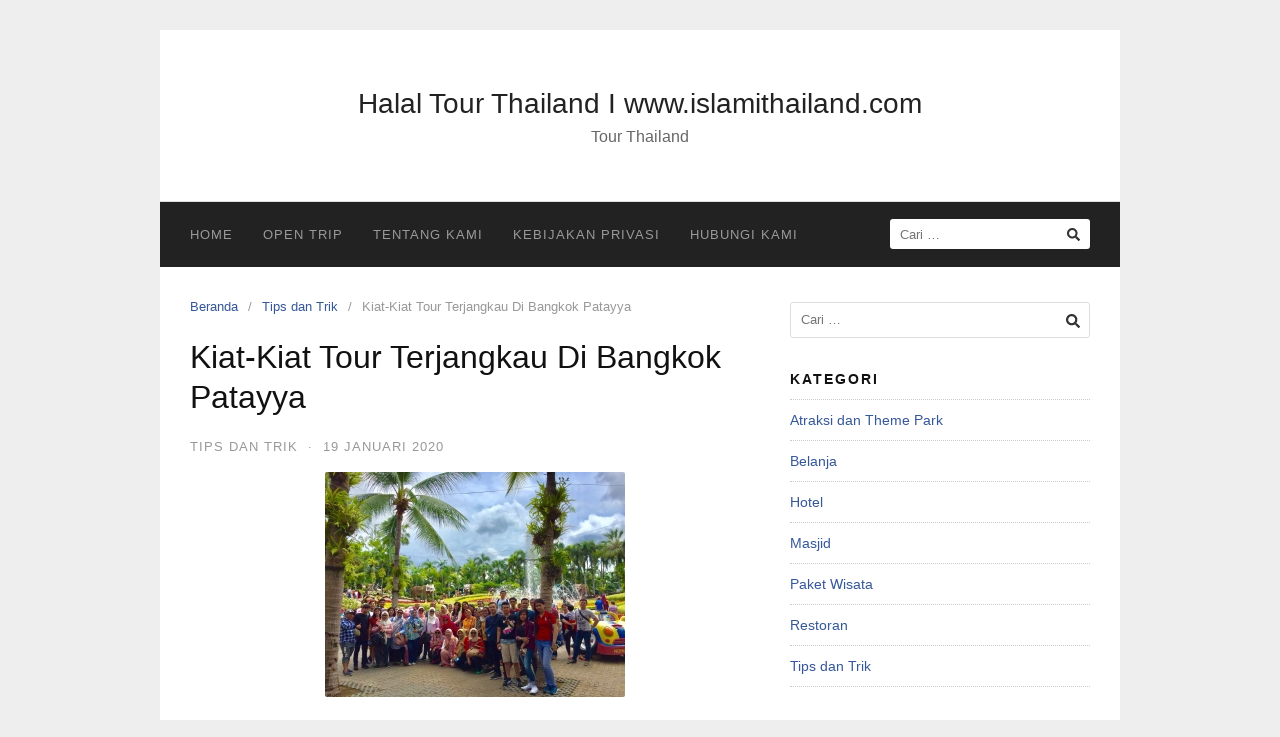

--- FILE ---
content_type: text/html; charset=UTF-8
request_url: https://www.islamithailand.com/kiat-kiat-tour-terjangkau-di-bangkok-patayya/
body_size: 12125
content:
<!DOCTYPE html>
<html lang="id">
<head>
<meta charset="UTF-8">
<meta name="viewport" content="width=device-width,initial-scale=1,minimum-scale=1.0">
<meta name='robots' content='index, follow, max-image-preview:large, max-snippet:-1, max-video-preview:-1' />
	<style>img:is([sizes="auto" i], [sizes^="auto," i]) { contain-intrinsic-size: 3000px 1500px }</style>
	
	<!-- This site is optimized with the Yoast SEO plugin v25.8 - https://yoast.com/wordpress/plugins/seo/ -->
	<title>Kiat-Kiat Tour Terjangkau Di Bangkok Patayya - Halal Tour Thailand I www.islamithailand.com</title>
	<meta name="description" content="Kiat-Kiat Tour Terjangkau Di Bangkok Patayya Mencari Tiket Promo Tur Waktu Sedang Low Season Menggunakan Alat Transportasi Masal" />
	<link rel="canonical" href="https://www.islamithailand.com/kiat-kiat-tour-terjangkau-di-bangkok-patayya/" />
	<meta property="og:locale" content="id_ID" />
	<meta property="og:type" content="article" />
	<meta property="og:title" content="Kiat-Kiat Tour Terjangkau Di Bangkok Patayya - Halal Tour Thailand I www.islamithailand.com" />
	<meta property="og:description" content="Kiat-Kiat Tour Terjangkau Di Bangkok Patayya Mencari Tiket Promo Tur Waktu Sedang Low Season Menggunakan Alat Transportasi Masal" />
	<meta property="og:url" content="https://www.islamithailand.com/kiat-kiat-tour-terjangkau-di-bangkok-patayya/" />
	<meta property="og:site_name" content="Halal Tour Thailand I www.islamithailand.com" />
	<meta property="article:published_time" content="2020-01-19T03:48:54+00:00" />
	<meta property="og:image" content="https://www.islamithailand.com/wp-content/uploads/2018/07/WhatsApp-Image-2018-09-19-at-16.38.25-300x225.jpeg" />
	<meta name="author" content="admin" />
	<meta name="twitter:card" content="summary_large_image" />
	<meta name="twitter:label1" content="Ditulis oleh" />
	<meta name="twitter:data1" content="admin" />
	<meta name="twitter:label2" content="Estimasi waktu membaca" />
	<meta name="twitter:data2" content="2 menit" />
	<script type="application/ld+json" class="yoast-schema-graph">{"@context":"https://schema.org","@graph":[{"@type":"WebPage","@id":"https://www.islamithailand.com/kiat-kiat-tour-terjangkau-di-bangkok-patayya/","url":"https://www.islamithailand.com/kiat-kiat-tour-terjangkau-di-bangkok-patayya/","name":"Kiat-Kiat Tour Terjangkau Di Bangkok Patayya - Halal Tour Thailand I www.islamithailand.com","isPartOf":{"@id":"https://www.islamithailand.com/#website"},"primaryImageOfPage":{"@id":"https://www.islamithailand.com/kiat-kiat-tour-terjangkau-di-bangkok-patayya/#primaryimage"},"image":{"@id":"https://www.islamithailand.com/kiat-kiat-tour-terjangkau-di-bangkok-patayya/#primaryimage"},"thumbnailUrl":"https://www.islamithailand.com/wp-content/uploads/2018/07/WhatsApp-Image-2018-09-19-at-16.38.25-300x225.jpeg","datePublished":"2020-01-19T03:48:54+00:00","author":{"@id":"https://www.islamithailand.com/#/schema/person/fff0a1c1f0989d92cb69746ed23b8704"},"description":"Kiat-Kiat Tour Terjangkau Di Bangkok Patayya Mencari Tiket Promo Tur Waktu Sedang Low Season Menggunakan Alat Transportasi Masal","breadcrumb":{"@id":"https://www.islamithailand.com/kiat-kiat-tour-terjangkau-di-bangkok-patayya/#breadcrumb"},"inLanguage":"id","potentialAction":[{"@type":"ReadAction","target":["https://www.islamithailand.com/kiat-kiat-tour-terjangkau-di-bangkok-patayya/"]}]},{"@type":"ImageObject","inLanguage":"id","@id":"https://www.islamithailand.com/kiat-kiat-tour-terjangkau-di-bangkok-patayya/#primaryimage","url":"https://www.islamithailand.com/wp-content/uploads/2018/07/WhatsApp-Image-2018-09-19-at-16.38.25-300x225.jpeg","contentUrl":"https://www.islamithailand.com/wp-content/uploads/2018/07/WhatsApp-Image-2018-09-19-at-16.38.25-300x225.jpeg"},{"@type":"BreadcrumbList","@id":"https://www.islamithailand.com/kiat-kiat-tour-terjangkau-di-bangkok-patayya/#breadcrumb","itemListElement":[{"@type":"ListItem","position":1,"name":"Home","item":"https://www.islamithailand.com/"},{"@type":"ListItem","position":2,"name":"Kiat-Kiat Tour Terjangkau Di Bangkok Patayya"}]},{"@type":"WebSite","@id":"https://www.islamithailand.com/#website","url":"https://www.islamithailand.com/","name":"Halal Tour Thailand I www.islamithailand.com","description":"Tour Thailand","potentialAction":[{"@type":"SearchAction","target":{"@type":"EntryPoint","urlTemplate":"https://www.islamithailand.com/?s={search_term_string}"},"query-input":{"@type":"PropertyValueSpecification","valueRequired":true,"valueName":"search_term_string"}}],"inLanguage":"id"},{"@type":"Person","@id":"https://www.islamithailand.com/#/schema/person/fff0a1c1f0989d92cb69746ed23b8704","name":"admin","image":{"@type":"ImageObject","inLanguage":"id","@id":"https://www.islamithailand.com/#/schema/person/image/","url":"https://secure.gravatar.com/avatar/ee356deaff7c88af1689043b4c329d3e1b0139c664bcc7af0279dc5f6f25c1f5?s=96&d=mm&r=g","contentUrl":"https://secure.gravatar.com/avatar/ee356deaff7c88af1689043b4c329d3e1b0139c664bcc7af0279dc5f6f25c1f5?s=96&d=mm&r=g","caption":"admin"},"description":"Travelpreuneur and Digital Traveler","sameAs":["https://www.islamithailand.com/"],"url":"https://www.islamithailand.com/author/admin/"}]}</script>
	<!-- / Yoast SEO plugin. -->


<link rel='dns-prefetch' href='//cdn.canvasjs.com' />
<link rel="alternate" type="application/rss+xml" title="Halal Tour Thailand I www.islamithailand.com &raquo; Feed" href="https://www.islamithailand.com/feed/" />
<link rel="alternate" type="application/rss+xml" title="Halal Tour Thailand I www.islamithailand.com &raquo; Umpan Komentar" href="https://www.islamithailand.com/comments/feed/" />
<link rel="alternate" type="application/rss+xml" title="Halal Tour Thailand I www.islamithailand.com &raquo; Kiat-Kiat Tour Terjangkau Di Bangkok Patayya Umpan Komentar" href="https://www.islamithailand.com/kiat-kiat-tour-terjangkau-di-bangkok-patayya/feed/" />
<link rel='stylesheet' id='wp-block-library-css' href='https://www.islamithailand.com/wp-includes/css/dist/block-library/style.min.css' type='text/css' media='all' />
<style id='classic-theme-styles-inline-css' type='text/css'>
/*! This file is auto-generated */
.wp-block-button__link{color:#fff;background-color:#32373c;border-radius:9999px;box-shadow:none;text-decoration:none;padding:calc(.667em + 2px) calc(1.333em + 2px);font-size:1.125em}.wp-block-file__button{background:#32373c;color:#fff;text-decoration:none}
</style>
<style id='global-styles-inline-css' type='text/css'>
:root{--wp--preset--aspect-ratio--square: 1;--wp--preset--aspect-ratio--4-3: 4/3;--wp--preset--aspect-ratio--3-4: 3/4;--wp--preset--aspect-ratio--3-2: 3/2;--wp--preset--aspect-ratio--2-3: 2/3;--wp--preset--aspect-ratio--16-9: 16/9;--wp--preset--aspect-ratio--9-16: 9/16;--wp--preset--color--black: #000000;--wp--preset--color--cyan-bluish-gray: #abb8c3;--wp--preset--color--white: #ffffff;--wp--preset--color--pale-pink: #f78da7;--wp--preset--color--vivid-red: #cf2e2e;--wp--preset--color--luminous-vivid-orange: #ff6900;--wp--preset--color--luminous-vivid-amber: #fcb900;--wp--preset--color--light-green-cyan: #7bdcb5;--wp--preset--color--vivid-green-cyan: #00d084;--wp--preset--color--pale-cyan-blue: #8ed1fc;--wp--preset--color--vivid-cyan-blue: #0693e3;--wp--preset--color--vivid-purple: #9b51e0;--wp--preset--gradient--vivid-cyan-blue-to-vivid-purple: linear-gradient(135deg,rgba(6,147,227,1) 0%,rgb(155,81,224) 100%);--wp--preset--gradient--light-green-cyan-to-vivid-green-cyan: linear-gradient(135deg,rgb(122,220,180) 0%,rgb(0,208,130) 100%);--wp--preset--gradient--luminous-vivid-amber-to-luminous-vivid-orange: linear-gradient(135deg,rgba(252,185,0,1) 0%,rgba(255,105,0,1) 100%);--wp--preset--gradient--luminous-vivid-orange-to-vivid-red: linear-gradient(135deg,rgba(255,105,0,1) 0%,rgb(207,46,46) 100%);--wp--preset--gradient--very-light-gray-to-cyan-bluish-gray: linear-gradient(135deg,rgb(238,238,238) 0%,rgb(169,184,195) 100%);--wp--preset--gradient--cool-to-warm-spectrum: linear-gradient(135deg,rgb(74,234,220) 0%,rgb(151,120,209) 20%,rgb(207,42,186) 40%,rgb(238,44,130) 60%,rgb(251,105,98) 80%,rgb(254,248,76) 100%);--wp--preset--gradient--blush-light-purple: linear-gradient(135deg,rgb(255,206,236) 0%,rgb(152,150,240) 100%);--wp--preset--gradient--blush-bordeaux: linear-gradient(135deg,rgb(254,205,165) 0%,rgb(254,45,45) 50%,rgb(107,0,62) 100%);--wp--preset--gradient--luminous-dusk: linear-gradient(135deg,rgb(255,203,112) 0%,rgb(199,81,192) 50%,rgb(65,88,208) 100%);--wp--preset--gradient--pale-ocean: linear-gradient(135deg,rgb(255,245,203) 0%,rgb(182,227,212) 50%,rgb(51,167,181) 100%);--wp--preset--gradient--electric-grass: linear-gradient(135deg,rgb(202,248,128) 0%,rgb(113,206,126) 100%);--wp--preset--gradient--midnight: linear-gradient(135deg,rgb(2,3,129) 0%,rgb(40,116,252) 100%);--wp--preset--font-size--small: 13px;--wp--preset--font-size--medium: 20px;--wp--preset--font-size--large: 36px;--wp--preset--font-size--x-large: 42px;--wp--preset--spacing--20: 0.44rem;--wp--preset--spacing--30: 0.67rem;--wp--preset--spacing--40: 1rem;--wp--preset--spacing--50: 1.5rem;--wp--preset--spacing--60: 2.25rem;--wp--preset--spacing--70: 3.38rem;--wp--preset--spacing--80: 5.06rem;--wp--preset--shadow--natural: 6px 6px 9px rgba(0, 0, 0, 0.2);--wp--preset--shadow--deep: 12px 12px 50px rgba(0, 0, 0, 0.4);--wp--preset--shadow--sharp: 6px 6px 0px rgba(0, 0, 0, 0.2);--wp--preset--shadow--outlined: 6px 6px 0px -3px rgba(255, 255, 255, 1), 6px 6px rgba(0, 0, 0, 1);--wp--preset--shadow--crisp: 6px 6px 0px rgba(0, 0, 0, 1);}:where(.is-layout-flex){gap: 0.5em;}:where(.is-layout-grid){gap: 0.5em;}body .is-layout-flex{display: flex;}.is-layout-flex{flex-wrap: wrap;align-items: center;}.is-layout-flex > :is(*, div){margin: 0;}body .is-layout-grid{display: grid;}.is-layout-grid > :is(*, div){margin: 0;}:where(.wp-block-columns.is-layout-flex){gap: 2em;}:where(.wp-block-columns.is-layout-grid){gap: 2em;}:where(.wp-block-post-template.is-layout-flex){gap: 1.25em;}:where(.wp-block-post-template.is-layout-grid){gap: 1.25em;}.has-black-color{color: var(--wp--preset--color--black) !important;}.has-cyan-bluish-gray-color{color: var(--wp--preset--color--cyan-bluish-gray) !important;}.has-white-color{color: var(--wp--preset--color--white) !important;}.has-pale-pink-color{color: var(--wp--preset--color--pale-pink) !important;}.has-vivid-red-color{color: var(--wp--preset--color--vivid-red) !important;}.has-luminous-vivid-orange-color{color: var(--wp--preset--color--luminous-vivid-orange) !important;}.has-luminous-vivid-amber-color{color: var(--wp--preset--color--luminous-vivid-amber) !important;}.has-light-green-cyan-color{color: var(--wp--preset--color--light-green-cyan) !important;}.has-vivid-green-cyan-color{color: var(--wp--preset--color--vivid-green-cyan) !important;}.has-pale-cyan-blue-color{color: var(--wp--preset--color--pale-cyan-blue) !important;}.has-vivid-cyan-blue-color{color: var(--wp--preset--color--vivid-cyan-blue) !important;}.has-vivid-purple-color{color: var(--wp--preset--color--vivid-purple) !important;}.has-black-background-color{background-color: var(--wp--preset--color--black) !important;}.has-cyan-bluish-gray-background-color{background-color: var(--wp--preset--color--cyan-bluish-gray) !important;}.has-white-background-color{background-color: var(--wp--preset--color--white) !important;}.has-pale-pink-background-color{background-color: var(--wp--preset--color--pale-pink) !important;}.has-vivid-red-background-color{background-color: var(--wp--preset--color--vivid-red) !important;}.has-luminous-vivid-orange-background-color{background-color: var(--wp--preset--color--luminous-vivid-orange) !important;}.has-luminous-vivid-amber-background-color{background-color: var(--wp--preset--color--luminous-vivid-amber) !important;}.has-light-green-cyan-background-color{background-color: var(--wp--preset--color--light-green-cyan) !important;}.has-vivid-green-cyan-background-color{background-color: var(--wp--preset--color--vivid-green-cyan) !important;}.has-pale-cyan-blue-background-color{background-color: var(--wp--preset--color--pale-cyan-blue) !important;}.has-vivid-cyan-blue-background-color{background-color: var(--wp--preset--color--vivid-cyan-blue) !important;}.has-vivid-purple-background-color{background-color: var(--wp--preset--color--vivid-purple) !important;}.has-black-border-color{border-color: var(--wp--preset--color--black) !important;}.has-cyan-bluish-gray-border-color{border-color: var(--wp--preset--color--cyan-bluish-gray) !important;}.has-white-border-color{border-color: var(--wp--preset--color--white) !important;}.has-pale-pink-border-color{border-color: var(--wp--preset--color--pale-pink) !important;}.has-vivid-red-border-color{border-color: var(--wp--preset--color--vivid-red) !important;}.has-luminous-vivid-orange-border-color{border-color: var(--wp--preset--color--luminous-vivid-orange) !important;}.has-luminous-vivid-amber-border-color{border-color: var(--wp--preset--color--luminous-vivid-amber) !important;}.has-light-green-cyan-border-color{border-color: var(--wp--preset--color--light-green-cyan) !important;}.has-vivid-green-cyan-border-color{border-color: var(--wp--preset--color--vivid-green-cyan) !important;}.has-pale-cyan-blue-border-color{border-color: var(--wp--preset--color--pale-cyan-blue) !important;}.has-vivid-cyan-blue-border-color{border-color: var(--wp--preset--color--vivid-cyan-blue) !important;}.has-vivid-purple-border-color{border-color: var(--wp--preset--color--vivid-purple) !important;}.has-vivid-cyan-blue-to-vivid-purple-gradient-background{background: var(--wp--preset--gradient--vivid-cyan-blue-to-vivid-purple) !important;}.has-light-green-cyan-to-vivid-green-cyan-gradient-background{background: var(--wp--preset--gradient--light-green-cyan-to-vivid-green-cyan) !important;}.has-luminous-vivid-amber-to-luminous-vivid-orange-gradient-background{background: var(--wp--preset--gradient--luminous-vivid-amber-to-luminous-vivid-orange) !important;}.has-luminous-vivid-orange-to-vivid-red-gradient-background{background: var(--wp--preset--gradient--luminous-vivid-orange-to-vivid-red) !important;}.has-very-light-gray-to-cyan-bluish-gray-gradient-background{background: var(--wp--preset--gradient--very-light-gray-to-cyan-bluish-gray) !important;}.has-cool-to-warm-spectrum-gradient-background{background: var(--wp--preset--gradient--cool-to-warm-spectrum) !important;}.has-blush-light-purple-gradient-background{background: var(--wp--preset--gradient--blush-light-purple) !important;}.has-blush-bordeaux-gradient-background{background: var(--wp--preset--gradient--blush-bordeaux) !important;}.has-luminous-dusk-gradient-background{background: var(--wp--preset--gradient--luminous-dusk) !important;}.has-pale-ocean-gradient-background{background: var(--wp--preset--gradient--pale-ocean) !important;}.has-electric-grass-gradient-background{background: var(--wp--preset--gradient--electric-grass) !important;}.has-midnight-gradient-background{background: var(--wp--preset--gradient--midnight) !important;}.has-small-font-size{font-size: var(--wp--preset--font-size--small) !important;}.has-medium-font-size{font-size: var(--wp--preset--font-size--medium) !important;}.has-large-font-size{font-size: var(--wp--preset--font-size--large) !important;}.has-x-large-font-size{font-size: var(--wp--preset--font-size--x-large) !important;}
:where(.wp-block-post-template.is-layout-flex){gap: 1.25em;}:where(.wp-block-post-template.is-layout-grid){gap: 1.25em;}
:where(.wp-block-columns.is-layout-flex){gap: 2em;}:where(.wp-block-columns.is-layout-grid){gap: 2em;}
:root :where(.wp-block-pullquote){font-size: 1.5em;line-height: 1.6;}
</style>
<link rel='stylesheet' id='dashicons-css' href='https://www.islamithailand.com/wp-includes/css/dashicons.min.css' type='text/css' media='all' />
<link rel='stylesheet' id='admin-bar-css' href='https://www.islamithailand.com/wp-includes/css/admin-bar.min.css' type='text/css' media='all' />
<style id='admin-bar-inline-css' type='text/css'>

    .canvasjs-chart-credit{
        display: none !important;
    }
    #vtrtsFreeChart canvas {
    border-radius: 6px;
}

.vtrts-free-adminbar-weekly-title {
    font-weight: bold;
    font-size: 14px;
    color: #fff;
    margin-bottom: 6px;
}

        #wpadminbar #wp-admin-bar-vtrts_free_top_button .ab-icon:before {
            content: "\f185";
            color: #1DAE22;
            top: 3px;
        }
    #wp-admin-bar-vtrts_pro_top_button .ab-item {
        min-width: 180px;
    }
    .vtrts-free-adminbar-dropdown {
        min-width: 420px ;
        padding: 18px 18px 12px 18px;
        background: #23282d;
        color: #fff;
        border-radius: 8px;
        box-shadow: 0 4px 24px rgba(0,0,0,0.15);
        margin-top: 10px;
    }
    .vtrts-free-adminbar-grid {
        display: grid;
        grid-template-columns: 1fr 1fr;
        gap: 18px 18px; /* row-gap column-gap */
        margin-bottom: 18px;
    }
    .vtrts-free-adminbar-card {
        background: #2c3338;
        border-radius: 8px;
        padding: 18px 18px 12px 18px;
        box-shadow: 0 2px 8px rgba(0,0,0,0.07);
        display: flex;
        flex-direction: column;
        align-items: flex-start;
    }
    /* Extra margin for the right column */
    .vtrts-free-adminbar-card:nth-child(2),
    .vtrts-free-adminbar-card:nth-child(4) {
        margin-left: 10px !important;
        padding-left: 10px !important;
                padding-top: 6px !important;

        margin-right: 10px !important;
        padding-right : 10px !important;
        margin-top: 10px !important;
    }
    .vtrts-free-adminbar-card:nth-child(1),
    .vtrts-free-adminbar-card:nth-child(3) {
        margin-left: 10px !important;
        padding-left: 10px !important;
                padding-top: 6px !important;

        margin-top: 10px !important;
                padding-right : 10px !important;

    }
    /* Extra margin for the bottom row */
    .vtrts-free-adminbar-card:nth-child(3),
    .vtrts-free-adminbar-card:nth-child(4) {
        margin-top: 6px !important;
        padding-top: 6px !important;
        margin-top: 10px !important;
    }
    .vtrts-free-adminbar-card-title {
        font-size: 14px;
        font-weight: 800;
        margin-bottom: 6px;
        color: #fff;
    }
    .vtrts-free-adminbar-card-value {
        font-size: 22px;
        font-weight: bold;
        color: #1DAE22;
        margin-bottom: 4px;
    }
    .vtrts-free-adminbar-card-sub {
        font-size: 12px;
        color: #aaa;
    }
    .vtrts-free-adminbar-btn-wrap {
        text-align: center;
        margin-top: 8px;
    }

    #wp-admin-bar-vtrts_free_top_button .ab-item{
    min-width: 80px !important;
        padding: 0px !important;
    .vtrts-free-adminbar-btn {
        display: inline-block;
        background: #1DAE22;
        color: #fff !important;
        font-weight: bold;
        padding: 8px 28px;
        border-radius: 6px;
        text-decoration: none;
        font-size: 15px;
        transition: background 0.2s;
        margin-top: 8px;
    }
    .vtrts-free-adminbar-btn:hover {
        background: #15991b;
        color: #fff !important;
    }

    .vtrts-free-adminbar-dropdown-wrap { min-width: 0; padding: 0; }
    #wpadminbar #wp-admin-bar-vtrts_free_top_button .vtrts-free-adminbar-dropdown { display: none; position: absolute; left: 0; top: 100%; z-index: 99999; }
    #wpadminbar #wp-admin-bar-vtrts_free_top_button:hover .vtrts-free-adminbar-dropdown { display: block; }
    
        .ab-empty-item #wp-admin-bar-vtrts_free_top_button-default .ab-empty-item{
    height:0px !important;
    padding :0px !important;
     }
            #wpadminbar .quicklinks .ab-empty-item{
        padding:0px !important;
    }
    .vtrts-free-adminbar-dropdown {
    min-width: 420px;
    padding: 18px 18px 12px 18px;
    background: #23282d;
    color: #fff;
    border-radius: 12px; /* more rounded */
    box-shadow: 0 8px 32px rgba(0,0,0,0.25); /* deeper shadow */
    margin-top: 10px;
}

.vtrts-free-adminbar-btn-wrap {
    text-align: center;
    margin-top: 18px; /* more space above */
}

.vtrts-free-adminbar-btn {
    display: inline-block;
    background: #1DAE22;
    color: #fff !important;
    font-weight: bold;
    padding: 5px 22px;
    border-radius: 8px;
    text-decoration: none;
    font-size: 17px;
    transition: background 0.2s, box-shadow 0.2s;
    margin-top: 8px;
    box-shadow: 0 2px 8px rgba(29,174,34,0.15);
    text-align: center;
    line-height: 1.6;
    
}
.vtrts-free-adminbar-btn:hover {
    background: #15991b;
    color: #fff !important;
    box-shadow: 0 4px 16px rgba(29,174,34,0.25);
}
    


</style>
<link rel='stylesheet' id='landingpress-css' href='https://www.islamithailand.com/wp-content/themes/landingpress-wp/style.css' type='text/css' media='all' />
<script type="text/javascript" id="ahc_front_js-js-extra">
/* <![CDATA[ */
var ahc_ajax_front = {"ajax_url":"https:\/\/www.islamithailand.com\/wp-admin\/admin-ajax.php","plugin_url":"https:\/\/www.islamithailand.com\/wp-content\/plugins\/visitors-traffic-real-time-statistics\/","page_id":"4977","page_title":"Kiat-Kiat Tour Terjangkau Di Bangkok Patayya","post_type":"post"};
/* ]]> */
</script>
<script type="text/javascript" src="https://www.islamithailand.com/wp-content/plugins/visitors-traffic-real-time-statistics/js/front.js" id="ahc_front_js-js"></script>
<link rel='shortlink' href='https://www.islamithailand.com/?p=4977' />
<!-- HFCM by 99 Robots - Snippet # 1: pixel thailand -->
<!-- Facebook Pixel Code -->
<script>
  !function(f,b,e,v,n,t,s)
  {if(f.fbq)return;n=f.fbq=function(){n.callMethod?
  n.callMethod.apply(n,arguments):n.queue.push(arguments)};
  if(!f._fbq)f._fbq=n;n.push=n;n.loaded=!0;n.version='2.0';
  n.queue=[];t=b.createElement(e);t.async=!0;
  t.src=v;s=b.getElementsByTagName(e)[0];
  s.parentNode.insertBefore(t,s)}(window, document,'script',
  'https://connect.facebook.net/en_US/fbevents.js');
  fbq('init', '176926143864460');
  fbq('track', 'PageView');
fbq('track', 'ViewContent');
</script>
<noscript>
  <img height="1" width="1" style="display:none" 
       src="https://www.facebook.com/tr?id=176926143864460&ev=PageView&noscript=1"/>
</noscript>
<!-- End Facebook Pixel Code -->
<!-- /end HFCM by 99 Robots -->
<!-- HFCM by 99 Robots - Snippet # 2: FB Ads -->
<meta name="facebook-domain-verification" content="u205lvl5ibbyz3gfn1rspssjzryi4q" />
<!-- /end HFCM by 99 Robots -->
<!-- Google Tag Manager -->
<script>(function(w,d,s,l,i){w[l]=w[l]||[];w[l].push({'gtm.start':
new Date().getTime(),event:'gtm.js'});var f=d.getElementsByTagName(s)[0],
j=d.createElement(s),dl=l!='dataLayer'?'&l='+l:'';j.async=true;j.src=
'https://www.googletagmanager.com/gtm.js?id='+i+dl;f.parentNode.insertBefore(j,f);
})(window,document,'script','dataLayer','GTM-KSNPDL4');</script>
<!-- End Google Tag Manager --><meta name="generator" content="Elementor 3.20.1; features: e_optimized_assets_loading, e_optimized_css_loading, additional_custom_breakpoints, block_editor_assets_optimize, e_image_loading_optimization; settings: css_print_method-internal, google_font-enabled, font_display-auto">
<style type="text/css">
svg { width: 1em; height: 1em; fill: currentColor; display: inline-block; vertical-align: middle; margin-top: -2px; } 
</style>
<link rel="icon" href="https://www.islamithailand.com/wp-content/uploads/2020/02/favicon.png" sizes="32x32" />
<link rel="icon" href="https://www.islamithailand.com/wp-content/uploads/2020/02/favicon.png" sizes="192x192" />
<link rel="apple-touch-icon" href="https://www.islamithailand.com/wp-content/uploads/2020/02/favicon.png" />
<meta name="msapplication-TileImage" content="https://www.islamithailand.com/wp-content/uploads/2020/02/favicon.png" />
</head>
<body data-rsssl=1 class="wp-singular post-template-default single single-post postid-4977 single-format-standard wp-theme-landingpress-wp header-active header-menu-active header-menu-sticky header-menu-after footer-active elementor-default elementor-kit-6117">
<a class="skip-link screen-reader-text" href="#content">Langsung ke konten</a>
<div class="site-canvas">
<div id="page" class="site-container">
	<header id="masthead" class="site-header">
	<div class="site-branding clearfix site-header-align-center site-header-image-inactive">
				<div class="container">
			<div class="site-title clearfix">
									<div class="site-title">
						<a class="header-text" href="https://www.islamithailand.com/" rel="home">
							Halal Tour Thailand I www.islamithailand.com						</a>
					</div>
					<p class="site-description">Tour Thailand</p>
											</div>
		</div>
	</div>
	</header>
<div class="site-inner">
			<nav id="site-navigation" class="main-navigation  main-navigation-logo-no main-navigation-cart-no">
	<div class="container">
		<div class="menu-overlay"></div>
		<button class="menu-toggle" aria-controls="header-menu" aria-expanded="false"><span class="menu-toggle-text">MENU</span><span class="menu-icon"><svg xmlns="http://www.w3.org/2000/svg" viewBox="0 0 448 512"><path d="M16 132h416c8.837 0 16-7.163 16-16V76c0-8.837-7.163-16-16-16H16C7.163 60 0 67.163 0 76v40c0 8.837 7.163 16 16 16zm0 160h416c8.837 0 16-7.163 16-16v-40c0-8.837-7.163-16-16-16H16c-8.837 0-16 7.163-16 16v40c0 8.837 7.163 16 16 16zm0 160h416c8.837 0 16-7.163 16-16v-40c0-8.837-7.163-16-16-16H16c-8.837 0-16 7.163-16 16v40c0 8.837 7.163 16 16 16z"/></svg></span></button>
						<div class="header-menu-container"><ul id="header-menu" class="header-menu menu nav-menu clearfix"><li id="menu-item-6413" class="menu-item menu-item-type-post_type menu-item-object-page menu-item-home menu-item-6413"><a href="https://www.islamithailand.com/">Home</a></li>
<li id="menu-item-6523" class="menu-item menu-item-type-post_type menu-item-object-page menu-item-6523"><a href="https://www.islamithailand.com/open-trip/">Open Trip</a></li>
<li id="menu-item-6417" class="menu-item menu-item-type-post_type menu-item-object-page menu-item-6417"><a href="https://www.islamithailand.com/tentang-kami/">Tentang Kami</a></li>
<li id="menu-item-6414" class="menu-item menu-item-type-post_type menu-item-object-page menu-item-6414"><a href="https://www.islamithailand.com/kebijakan-privasi/">Kebijakan Privasi</a></li>
<li id="menu-item-6522" class="menu-item menu-item-type-post_type menu-item-object-page menu-item-6522"><a href="https://www.islamithailand.com/hubungi-kami/">Hubungi Kami</a></li>
<li class="header-searchform"><form method="get" class="search-form" action="https://www.islamithailand.com/">
				<label>
					<span class="screen-reader-text">Cari untuk:</span>
					<input type="search" class="search-field" placeholder="Cari &hellip;" value="" name="s" />
				</label>
				<input type="submit" class="search-submit" value="Cari" />
			</form></li></ul></div>	</div>
</nav>
		<div id="content" class="site-content">
		<div class="container">
			<div id="primary" class="content-area">
	<main id="main" class="site-main">
	<nav class="breadcrumb clearfix"><ul><li><a href="https://www.islamithailand.com">Beranda</a></li><li><a href="https://www.islamithailand.com/category/tips-dan-trik/">Tips dan Trik</a></li><li>Kiat-Kiat Tour Terjangkau Di Bangkok Patayya</li></ul></nav>
<article id="post-4977" class="entry-post post-4977 post type-post status-publish format-standard category-tips-dan-trik entry">
	<header class="entry-header">
		<h1 class="entry-title">Kiat-Kiat Tour Terjangkau Di Bangkok Patayya</h1><div class="entry-meta"><span class="cat-links"><a href="https://www.islamithailand.com/category/tips-dan-trik/" >Tips dan Trik</a></span><span class="meta-sep">&middot;</span><span class="time-link"><time class="entry-date published updated" datetime="2020-01-19T10:48:54+07:00">19 Januari 2020</time></span></div>	</header>
		<div class="entry-content">
		<p><img fetchpriority="high" decoding="async" class="size-medium wp-image-216 aligncenter" src="https://www.islamithailand.com/wp-content/uploads/2018/07/WhatsApp-Image-2018-09-19-at-16.38.25-300x225.jpeg" alt="Kiat-Kiat Tour Terjangkau Di Bangkok Patayya" width="300" height="225" /></p>
<p>Meskipun biaya liburan terbatas, akan tetapi planning yang pasti wajib sempurna.Kali ini kami akan berikan bahasan mengenai Kiat-Kiat Tour Terjangkau Di Bangkok Patayya yang berguna tentunya yang akan Kamu butuhkan saat piknik hemat ke <a href="https://en.wikipedia.org/wiki/Thailand">Bangkok Thailand</a></p>
<h4>Mencari Tiket Murah</h4>
<p>Kalau ingin lebih ekonomis, Kamu harus rajin rajin cari promo tiket Jakarta-Bangkok. Jika beruntung, Kamu bisa mendapatkan harga di bawah Rp2 juta (PP). dapat juga pergi ke travel fair untuk mencari tiket pesawat hemat</p>
<h4>Wisata Waktu Sedang Low Season</h4>
<p>waktu low season di thailand yaitu bulan Maret sampai September. bila Kamu membeli tiket pesawat dalam rentang waktu tersebut, Kamu bisa mendapat harga hemat. Begitupun dengan harga-harga di tempat wisata, dan lebih bebas foto-foto karena enggak banyak turis.</p>
<h4>Manfaatkan Alat Transportasi Publik</h4>
<p>Bangkok Thailand dikenal mempunyai banyak tempat wisata favorit yang tentunya tidak bisa ditempuh hanya dengan berjalan kaki. oleh karena itu, Kamu butuh memanfaatkan alat transportasi masal. agar lebih irit, pilih alat transportasi massal seperti MRT, Airport Rail Link (ARL), SkyTrain atau Bangkok Mass Transit System yang dipatok tarif 15 – 42 Baht untuk sekali naik. Bus AC dan non AC di Bangkok dibanderol tarif 8-20 Baht, sedangkan untuk taksi dikenai tarif 35 Baht saat naik dan 2 Baht untuk tiap km jalan. Anda juga dapat memanfaatkan alat transportasi lain seperti tuk-tuk untuk backpacking di Thailand.</p>
<h4>Kunjungi Destinasi Wisata Gratisan</h4>
<p>mau menekan anggaran? Kunjungi tempat-tempat wisata gratisan di Thailand. Di Ibu Kota Negeri thailand ini banyak terdapat destinasi gratis, di antaranya Khao San Road, Wat Hua Krabeu, Bangkok Art &amp; Culture Center, Museum Barang Imitasi atau Museum of Counterfeit Goods, Bangkok Corrections Museum, Pulau Koh Kret, dan Pasar Chatuchak yang terkenal sebagai surga shopping di Thailand.</p>
<h4>Trip Dengan Teman</h4>
<p>Makin?semakin banyak peserta tour, maka biaya akan semakin murah. Nah, jika ingin lebih terjangkau, pergi rekreasi dengan teman-teman. Lumayan, Kamu bisa berbagi ide tur dan patungan dana liburan. Pos anggaran yang bisa berbagi, yakni biaya hostel, transportasi, paket data internet.</p>
<h4><a href="https://www.islamithailand.com/tour/tour-thailand/">Open Trip</a></h4>
<p>Buat Kamu yang tidak ingin pusing beli printilan, paket open trip dapat menjadi alternatif. pada saat ini, banyak travel yang membuat wisata gabungan atau open trip murah ke luar negeri. contohnya paket Bangkok-Pattaya untuk 4 hari 3 malam dengan harga mulai dari Rp4.300.000 per orang. harga tersebut include tiket pesawat, hotel, Makan, tiket masuk wisata, bus pariwisata, tour leader, bagasi kabin 7 kg, dan dokumentasi langsung share. Salah satu travel yang menawarkan paket open trip tersebut yaitu www.islamithailand.com.</p>
<p>Demikian lah bahasan mengenai Kiat-Kiat Tour Terjangkau Di Bangkok Patayya yang dapat kami share, semoga bermanfaat ya..</p>
	</div>
	<div class="share-social"><span class="share-label">Bagikan ini <svg xmlns="http://www.w3.org/2000/svg" viewBox="0 0 448 512"><path d="M313.941 216H12c-6.627 0-12 5.373-12 12v56c0 6.627 5.373 12 12 12h301.941v46.059c0 21.382 25.851 32.09 40.971 16.971l86.059-86.059c9.373-9.373 9.373-24.569 0-33.941l-86.059-86.059c-15.119-15.119-40.971-4.411-40.971 16.971V216z"/></svg></span><a class="share-link share-facebook" rel="nofollow" target="_blank" href="https://www.facebook.com/sharer/sharer.php?u=https://www.islamithailand.com/kiat-kiat-tour-terjangkau-di-bangkok-patayya/"><svg xmlns="http://www.w3.org/2000/svg" viewBox="0 0 512 512"><path d="M504 256C504 119 393 8 256 8S8 119 8 256c0 123.78 90.69 226.38 209.25 245V327.69h-63V256h63v-54.64c0-62.15 37-96.48 93.67-96.48 27.14 0 55.52 4.84 55.52 4.84v61h-31.28c-30.8 0-40.41 19.12-40.41 38.73V256h68.78l-11 71.69h-57.78V501C413.31 482.38 504 379.78 504 256z"/></svg> Facebook</a><a class="share-link share-twitter" rel="nofollow" target="_blank" href="https://twitter.com/intent/tweet?text=Kiat-Kiat+Tour+Terjangkau+Di+Bangkok+Patayya&amp;url=https://www.islamithailand.com/kiat-kiat-tour-terjangkau-di-bangkok-patayya/&amp;via=Halal+Tour+Thailand+I+www.islamithailand.com"><svg xmlns="http://www.w3.org/2000/svg" viewBox="0 0 512 512"><path d="M459.37 151.716c.325 4.548.325 9.097.325 13.645 0 138.72-105.583 298.558-298.558 298.558-59.452 0-114.68-17.219-161.137-47.106 8.447.974 16.568 1.299 25.34 1.299 49.055 0 94.213-16.568 130.274-44.832-46.132-.975-84.792-31.188-98.112-72.772 6.498.974 12.995 1.624 19.818 1.624 9.421 0 18.843-1.3 27.614-3.573-48.081-9.747-84.143-51.98-84.143-102.985v-1.299c13.969 7.797 30.214 12.67 47.431 13.319-28.264-18.843-46.781-51.005-46.781-87.391 0-19.492 5.197-37.36 14.294-52.954 51.655 63.675 129.3 105.258 216.365 109.807-1.624-7.797-2.599-15.918-2.599-24.04 0-57.828 46.782-104.934 104.934-104.934 30.213 0 57.502 12.67 76.67 33.137 23.715-4.548 46.456-13.32 66.599-25.34-7.798 24.366-24.366 44.833-46.132 57.827 21.117-2.273 41.584-8.122 60.426-16.243-14.292 20.791-32.161 39.308-52.628 54.253z"/></svg> Twitter</a><a class="share-link share-whatsapp" rel="nofollow" target="_blank" href="https://api.whatsapp.com/send?text=Kiat-Kiat%20Tour%20Terjangkau%20Di%20Bangkok%20Patayya%20https%3A%2F%2Fwww.islamithailand.com%2Fkiat-kiat-tour-terjangkau-di-bangkok-patayya%2F"><svg xmlns="http://www.w3.org/2000/svg" viewBox="0 0 448 512"><path d="M380.9 97.1C339 55.1 283.2 32 223.9 32c-122.4 0-222 99.6-222 222 0 39.1 10.2 77.3 29.6 111L0 480l117.7-30.9c32.4 17.7 68.9 27 106.1 27h.1c122.3 0 224.1-99.6 224.1-222 0-59.3-25.2-115-67.1-157zm-157 341.6c-33.2 0-65.7-8.9-94-25.7l-6.7-4-69.8 18.3L72 359.2l-4.4-7c-18.5-29.4-28.2-63.3-28.2-98.2 0-101.7 82.8-184.5 184.6-184.5 49.3 0 95.6 19.2 130.4 54.1 34.8 34.9 56.2 81.2 56.1 130.5 0 101.8-84.9 184.6-186.6 184.6zm101.2-138.2c-5.5-2.8-32.8-16.2-37.9-18-5.1-1.9-8.8-2.8-12.5 2.8-3.7 5.6-14.3 18-17.6 21.8-3.2 3.7-6.5 4.2-12 1.4-32.6-16.3-54-29.1-75.5-66-5.7-9.8 5.7-9.1 16.3-30.3 1.8-3.7.9-6.9-.5-9.7-1.4-2.8-12.5-30.1-17.1-41.2-4.5-10.8-9.1-9.3-12.5-9.5-3.2-.2-6.9-.2-10.6-.2-3.7 0-9.7 1.4-14.8 6.9-5.1 5.6-19.4 19-19.4 46.3 0 27.3 19.9 53.7 22.6 57.4 2.8 3.7 39.1 59.7 94.8 83.8 35.2 15.2 49 16.5 66.6 13.9 10.7-1.6 32.8-13.4 37.4-26.4 4.6-13 4.6-24.1 3.2-26.4-1.3-2.5-5-3.9-10.5-6.6z"/></svg> WhatsApp</a></div></article>
<div class="related-posts">
<h3>Pos Terkait</h3>
<ul>
	<li>
				<h4><a href="https://www.islamithailand.com/panduan-trip-murah-di-bangkok/" rel="bookmark">Panduan Trip Murah Di Bangkok</a></h4>		<p>Biarpun dana jalan-jalan terbatas, akan tetapi rencana jelas harus matang.saat ini saya mau berikan bahasan mengenai Panduan Trip Murah Di Bangkok yang berguna pastinya yang akan Kamu butuhkan waktu trip hemat di Bangkok Beli Tiket Murah Bila mau lebih tidak mahal, Kamu harus rajin rajin cari promo tiket Jakarta-Bangkok. Jika beruntung, Kamu bisa dapatkan harga &hellip;</p>
	</li>
	<li>
				<h4><a href="https://www.islamithailand.com/kiat-kiat-tur-terjangkau-ke-bangkok-patayya/" rel="bookmark">Kiat-Kiat Tur Terjangkau Ke Bangkok Patayya</a></h4>		<p>Walaupun dana liburan sedikit, tapi rencana pasti wajib matang.pada saat ini saya mau sampaikan bahasan mengenai Kiat-Kiat Tur Terjangkau Ke Bangkok Patayya yang bermanfaat tentunya yang akan Kamu perlukan waktu trip hemat ke Bangkok Mencari Tiket Murah Bila ingin lebih murah, Kamu harus rajin rajin cari promo tiket Jakarta-Bangkok. Jika beruntung, Kamu bisa dapat harga &hellip;</p>
	</li>
	<li>
				<h4><a href="https://www.islamithailand.com/tips-melancong-terjangkau-ke-bangkok-patayya/" rel="bookmark">Tips Melancong Terjangkau Ke Bangkok Patayya</a></h4>		<p>Meskipun biaya tur terbatas, tapi prepare pasti wajib matang.pada saat ini saya mau sampaikan bahasan mengenai Tips Melancong Terjangkau Ke Bangkok Patayya yang bermanfaat pastinya yang akan Kamu perlukan waktu piknik hemat ke Bangkok Patayya Mencari Tiket Murah Kalau ingin lebih ekonomis, Kamu harus rajin cari promo tiket Jakarta-Bangkok. Jika beruntung, Kamu bisa dapat harga &hellip;</p>
	</li>
	<li>
				<h4><a href="https://www.islamithailand.com/kepingin-tour-terjangkau-ke-bangkok-patayya-begini-tipsnya/" rel="bookmark">Kepingin Tour Terjangkau Ke Bangkok Patayya? Begini Tipsnya</a></h4>		<p>Meskipun biaya wisata sedikit, tetapi persiapan jelas harus sempurna.pada saat ini kami mau berikan bahasan mengenai Kepingin Tour Terjangkau Ke Bangkok Patayya? Begini Tipsnya yang berguna pastinya yang akan Kamu butuhkan waktu tur ekonomis di Bangkok Mencari Tiket Promo Kalau ingin lebih ekonomis, Kamu wajib rajin rajin cari promo tiket Jakarta-Bangkok. Jika beruntung, Kamu bisa &hellip;</p>
	</li>
	<li>
				<h4><a href="https://www.islamithailand.com/trik-wisata-murah-ke-bangkok/" rel="bookmark">Trik Wisata Murah Ke Bangkok</a></h4>		<p>Walaupun dana piknik sedikit, tetapi planning pasti wajib sempurna.Kali ini saya mau beritahu bahasan mengenai Trik Wisata Murah Ke Bangkok yang berguna tentunya yang akan Kamu butuhkan waktu rekreasi ekonomis di Thailand Cari Tiket Promo Bila mau lebih ekonomis, Kamu harus rajin cari promo tiket Jakarta-Bangkok. Jika beruntung, Kamu bisa mendapatkan harga di bawah Rp2 &hellip;</p>
	</li>
</ul>
</div>

<div id="comments" class="comments-area">
	
		<div id="respond" class="comment-respond">
		<h3 id="reply-title" class="comment-reply-title">Tinggalkan Balasan <small><a rel="nofollow" id="cancel-comment-reply-link" href="/kiat-kiat-tour-terjangkau-di-bangkok-patayya/#respond" style="display:none;">Batalkan</a></small></h3><form action="https://www.islamithailand.com/wp-comments-post.php" method="post" id="commentform" class="comment-form"><p class="comment-notes"><span id="email-notes">Alamat email anda tidak akan dipublikasikan.</span> Required fields are marked <span class="required">*</span></p><p class="comment-form-comment"><label for="comment">Komentar Anda</label> <textarea placeholder="Komentar Anda" id="comment" name="comment" cols="45" rows="8" maxlength="65525" aria-required="true" required="required"></textarea></p><p class="comment-form-author"><label for="author">Nama Anda <span class="required">*</span></label> <input placeholder="Nama Anda *" id="author" name="author" type="text" value="" size="30" maxlength="245" aria-required='true' required='required' /></p>
<p class="comment-form-email"><label for="email">Email Anda <span class="required">*</span></label> <input placeholder="Email Anda *" id="email" name="email" type="email" value="" size="30" maxlength="100" aria-describedby="email-notes" aria-required='true' required='required' /></p>
<p class="comment-form-url"><label for="url">Website Anda</label> <input placeholder="Website Anda" id="url" name="url" type="url" value="" size="30" maxlength="200" /></p>
<p class="form-submit"><input name="submit" type="submit" id="submit" class="submit" value="Komentar di Pos" /> <input type='hidden' name='comment_post_ID' value='4977' id='comment_post_ID' />
<input type='hidden' name='comment_parent' id='comment_parent' value='0' />
</p></form>	</div><!-- #respond -->
	</div>
	</main>
</div>
<div id="secondary" class="widget-area">
	<div class="site-sidebar">
		<aside id="search-2" class="widget widget_search"><form role="search" method="get" class="search-form" action="https://www.islamithailand.com/">
				<label>
					<span class="screen-reader-text">Cari untuk:</span>
					<input type="search" class="search-field" placeholder="Cari &hellip;" value="" name="s" />
				</label>
				<input type="submit" class="search-submit" value="Cari" />
			</form></aside><aside id="categories-2" class="widget widget_categories"><h3 class="widget-title">Kategori</h3>
			<ul>
					<li class="cat-item cat-item-53"><a href="https://www.islamithailand.com/category/atraksi-dan-theme-park/">Atraksi dan Theme Park</a>
</li>
	<li class="cat-item cat-item-50"><a href="https://www.islamithailand.com/category/belanja/">Belanja</a>
</li>
	<li class="cat-item cat-item-51"><a href="https://www.islamithailand.com/category/hotel/">Hotel</a>
</li>
	<li class="cat-item cat-item-55"><a href="https://www.islamithailand.com/category/masjid/">Masjid</a>
</li>
	<li class="cat-item cat-item-59"><a href="https://www.islamithailand.com/category/paket-wisata/">Paket Wisata</a>
</li>
	<li class="cat-item cat-item-48"><a href="https://www.islamithailand.com/category/restoran/">Restoran</a>
</li>
	<li class="cat-item cat-item-1"><a href="https://www.islamithailand.com/category/tips-dan-trik/">Tips dan Trik</a>
</li>
			</ul>

			</aside>	</div>
</div>
					</div>
	</div>
										<div id="footer-widgets" class="site-footer-widgets">
					<div class="container">
						<div class="footer-col">
							<aside id="text-2" class="footer-widget widget widget_text"><h3 class="widget-title">Kantor</h3>			<div class="textwidget"><p>PT. Azmi Wisata Indonesia<br />
Gedung Setyajaya Lt 3<br />
Jalan Padjajaran No 23 Bogor<br />
Senin &#8211; Jumat 09.00 &#8211; 17.00<br />
Telp. (0251) 8330048<br />
Call Center 0877 11 0580 11</p>
</div>
		</aside>						</div>
						<div class="footer-col">
							<aside id="text-3" class="footer-widget widget widget_text"><h3 class="widget-title">Tentang Kami</h3>			<div class="textwidget"><p>Selamat Datang di <strong>www.islamithailand.com</strong></p>
<p>Web ini dikelola oleh PT Azmi Wisata Indonesia sebuah Biro Perjalanan Wisata <strong>berbadan hukum</strong> &amp; <strong>berijin resmi.</strong></p>
</div>
		</aside>						</div>
						<div class="footer-col">
							<aside id="custom_html-2" class="widget_text footer-widget widget widget_custom_html"><h3 class="widget-title">Lokasi</h3><div class="textwidget custom-html-widget"><iframe src="https://www.google.com/maps/embed?pb=!1m18!1m12!1m3!1d3963.3318807476044!2d106.80643936431393!3d-6.605617316409117!2m3!1f0!2f0!3f0!3m2!1i1024!2i768!4f13.1!3m3!1m2!1s0x2e69c5dd9e5ed04f%3A0x5583a1d748930bde!2sGedung%20Setya%20Jaya%2C%20Jl.%20Raya%20Pajajaran%20No.23%2C%20Baranangsiang%2C%20Kec.%20Bogor%20Tim.%2C%20Kota%20Bogor%2C%20Jawa%20Barat%2016143!5e0!3m2!1sid!2sid!4v1567584166002!5m2!1sid!2sid" width="300" height="200" frameborder="0" style="border:0;" allowfullscreen=""></iframe></div></aside>						</div>
					</div>
				</div>
						</div>	<footer id="colophon" class="site-footer">
		<div class="container">
						<div class="site-info">
									Copyright &copy; 2025 Halal Tour Thailand I www.islamithailand.com							</div>
		</div>
	</footer>
</div></div><script type="speculationrules">
{"prefetch":[{"source":"document","where":{"and":[{"href_matches":"\/*"},{"not":{"href_matches":["\/wp-*.php","\/wp-admin\/*","\/wp-content\/uploads\/*","\/wp-content\/*","\/wp-content\/plugins\/*","\/wp-content\/themes\/landingpress-wp\/*","\/*\\?(.+)"]}},{"not":{"selector_matches":"a[rel~=\"nofollow\"]"}},{"not":{"selector_matches":".no-prefetch, .no-prefetch a"}}]},"eagerness":"conservative"}]}
</script>
<!-- Google Tag Manager (noscript) -->
<noscript><iframe src="https://www.googletagmanager.com/ns.html?id=GTM-KSNPDL4"
height="0" width="0" style="display:none;visibility:hidden"></iframe></noscript>
<!-- End Google Tag Manager (noscript) --><div id="back-to-top"><svg xmlns="http://www.w3.org/2000/svg" viewBox="0 0 320 512"><path d="M177 159.7l136 136c9.4 9.4 9.4 24.6 0 33.9l-22.6 22.6c-9.4 9.4-24.6 9.4-33.9 0L160 255.9l-96.4 96.4c-9.4 9.4-24.6 9.4-33.9 0L7 329.7c-9.4-9.4-9.4-24.6 0-33.9l136-136c9.4-9.5 24.6-9.5 34-.1z"/></svg></div><script type="text/javascript" src="https://www.islamithailand.com/wp-includes/js/comment-reply.min.js" id="comment-reply-js" async="async" data-wp-strategy="async"></script>
<script type="text/javascript" src="https://cdn.canvasjs.com/canvasjs.min.js" id="canvasjs-free-js"></script>
<script type="text/javascript" src="https://www.islamithailand.com/wp-includes/js/jquery/jquery.min.js" id="jquery-core-js"></script>
<script type="text/javascript" src="https://www.islamithailand.com/wp-includes/js/jquery/jquery-migrate.min.js" id="jquery-migrate-js"></script>
<script type="text/javascript" src="https://www.islamithailand.com/wp-content/themes/landingpress-wp/assets/js/script.min.js" id="landingpress-js"></script>
</body>
</html>


--- FILE ---
content_type: text/plain
request_url: https://www.google-analytics.com/j/collect?v=1&_v=j102&a=30748904&t=pageview&_s=1&dl=https%3A%2F%2Fwww.islamithailand.com%2Fkiat-kiat-tour-terjangkau-di-bangkok-patayya%2F&ul=en-us%40posix&dt=Kiat-Kiat%20Tour%20Terjangkau%20Di%20Bangkok%20Patayya%20-%20Halal%20Tour%20Thailand%20I%20www.islamithailand.com&sr=1280x720&vp=1280x720&_u=YEBAAEABAAAAACAAI~&jid=1738241655&gjid=1044517040&cid=641193360.1762960265&tid=UA-157507247-1&_gid=1405344625.1762960265&_r=1&_slc=1&gtm=45He5ba1n81KSNPDL4v830392929za200zd830392929&gcd=13l3l3l3l1l1&dma=0&tag_exp=101509157~103116026~103200004~103233427~104527907~104528501~104684208~104684211~105391253~115583767~115938466~115938468~116217636~116217638&z=522565131
body_size: -452
content:
2,cG-8YSDW652CD